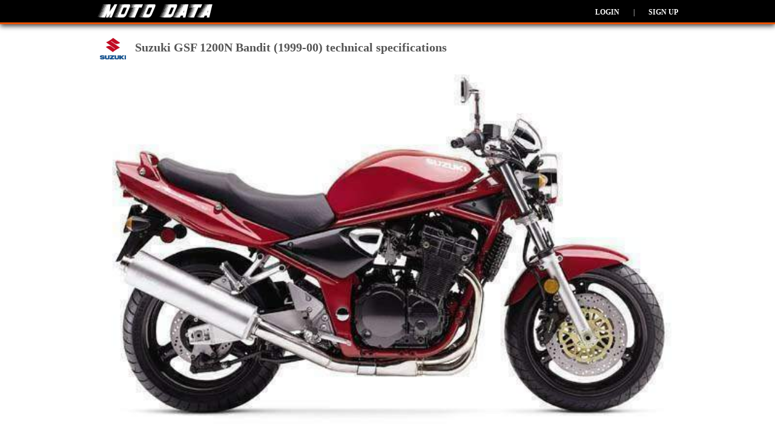

--- FILE ---
content_type: text/html; charset=utf-8
request_url: https://www.moto-data.net/suzuki/gsf-1200n-bandit-1999-2000
body_size: 6105
content:
<!DOCTYPE html>
        <html lang="en" xml:lang="en">
<head>
	

<link rel="icon" href="https://www.moto-data.net/favicon.ico" type="image/x-icon"/>
<link rel="shortcut icon" href="https://www.moto-data.net/favicon.ico" type="image/x-icon"/>

<meta http-equiv="content-type" content="text/html; charset=utf-8" />
<meta http-equiv="Content-Style-Type" content="text/css" />

<meta http-equiv="pragma" content="no-cache" />
<meta http-equiv="cache-control" content="no-cache" />
<meta name="robots" content="index, follow" />

<base href="https://www.moto-data.net/" />

<meta http-equiv="X-UA-Compatible" content="IE=edge">
<meta name="viewport" content="width=device-width, initial-scale=1">

<link href="css/default.css?20" rel="stylesheet" type="text/css" media="all" />
<!-- HTML5 shim and Respond.js for IE8 support of HTML5 elements and media queries -->
<!--[if lt IE 9]>
<script src="https://oss.maxcdn.com/html5shiv/3.7.2/html5shiv.min.js"></script>
<script src="https://oss.maxcdn.com/respond/1.4.2/respond.min.js"></script>
<![endif]-->

<link rel="alternate" type="application/rss+xml" title="MotoData" href="https://www.moto-data.net/rss" />




<link rel="apple-touch-icon" sizes="57x57" href="/img/fav/apple-icon-57x57.png">
<link rel="apple-touch-icon" sizes="60x60" href="/img/fav/apple-icon-60x60.png">
<link rel="apple-touch-icon" sizes="72x72" href="/img/fav/apple-icon-72x72.png">
<link rel="apple-touch-icon" sizes="76x76" href="/img/fav/apple-icon-76x76.png">
<link rel="apple-touch-icon" sizes="114x114" href="/img/fav/apple-icon-114x114.png">
<link rel="apple-touch-icon" sizes="120x120" href="/img/fav/apple-icon-120x120.png">
<link rel="apple-touch-icon" sizes="144x144" href="/img/fav/apple-icon-144x144.png">
<link rel="apple-touch-icon" sizes="152x152" href="/img/fav/apple-icon-152x152.png">
<link rel="apple-touch-icon" sizes="180x180" href="/img/fav/apple-icon-180x180.png">
<link rel="icon" type="image/png" sizes="192x192"  href="/img/fav/android-icon-192x192.png">
<link rel="icon" type="image/png" sizes="32x32" href="/img/fav/favicon-32x32.png">
<link rel="icon" type="image/png" sizes="96x96" href="/img/fav/favicon-96x96.png">
<link rel="icon" type="image/png" sizes="16x16" href="/img/fav/favicon-16x16.png">

<link rel="icon" href="https://www.moto-data.net/favicon.ico" type="image/x-icon"/>
<link rel="shortcut icon" href="https://www.moto-data.net/favicon.ico" type="image/x-icon"/>

<link rel="manifest" href="https://www.moto-data.net/img/fav/manifest.json">
<meta name="msapplication-TileColor" content="#ffffff">
<meta name="msapplication-TileImage" content="/img/fav/ms-icon-144x144.png">
<meta name="theme-color" content="#ffffff">


<script type="text/javascript">
	var base = 'https://www.moto-data.net/';
	var isLogged = false;
</script>

<link rel="dns-prefetch" href="//www.google-analytics.com">




	<link rel="canonical" href="https://www.moto-data.net/suzuki/gsf-1200n-bandit-1999-2000" />
	<link rel="amphtml" href="https://www.moto-data.net/suzuki/gsf-1200n-bandit-1999-2000/m:amp" />
		
	<title>Suzuki GSF 1200N Bandit (1999-00) technical specifications</title>
	<meta content="Suzuki GSF 1200N Bandit (1999-00) technical specifications, performance, photos and user reviews" name="description" />
	<meta content="Suzuki, GSF 1200N Bandit,1999, technical specifications,engine, power, photos, gallery,user reviews" name="keywords" />

	<meta property="og:site_name" content="MotoData" />
	<meta property="og:type" content="article" />
	<meta property="og:url" content="https://www.moto-data.net/suzuki/gsf-1200n-bandit-1999-2000" />
	<meta property="og:title" content="Suzuki GSF 1200N Bandit (1999-00) technical specifications" />


	<meta property="og:image" content="https://www.moto-data.net/media/suzuki/pics/suzuki-gsf-1200n-bandit-nbsp-1999-2000%5B1%5D.jpg" />
	<meta content="https://www.moto-data.net/media/suzuki/pics/suzuki-gsf-1200n-bandit-nbsp-1999-2000%5B1%5D.jpg" itemprop="image" />
	<link rel="image_src" href="https://www.moto-data.net/media/suzuki/pics/suzuki-gsf-1200n-bandit-nbsp-1999-2000%5B1%5D.jpg" />




</head>
<body>

	

    <!-- Global site tag (gtag.js) - Google Analytics -->
    <script async src="https://www.googletagmanager.com/gtag/js?id=UA-158429057-1"></script>
    <script>
        window.dataLayer = window.dataLayer || [];
        function gtag(){dataLayer.push(arguments);}
        gtag('js', new Date());

        gtag('config', 'UA-158429057-1');
    </script>




<header class="colored">
    <div class="wrapper">
        <a href="https://www.moto-data.net/">
            <img width="194" height="28" src="img/moto-data-logo-white.png" alt="Moto-Data" />
        </a>




                    <ul id="submenu" class="rider-menu">
                <li>
                    <a class="submenu" href="https://www.moto-data.net/account/login">Login</a>
                </li>
                <li>|</li>
                <li>
                    <a class="submenu" href="https://www.moto-data.net/account/register">Sign up</a>
                </li>

            </ul>
        
    </div>
</header>

<main>


	<section class="wrapper">

		
		<div class="make_title">
			<img alt="Suzuki" class="logo" width="53" height="40" src="https://www.moto-data.net/media/suzuki/suzuki.jpg" />
			<h1>
				Suzuki GSF 1200N Bandit (1999-00) technical specifications
			</h1>

			<div class="clear"></div>
		</div>



					<div>
				<img id="head-img" width="100%" height="100%"
					alt="Suzuki GSF 1200N Bandit technical specifications"
					title="Suzuki GSF 1200N Bandit technical specifications"
					src="https://www.moto-data.net/media/suzuki/pics/suzuki-gsf-1200n-bandit-nbsp-1999-2000[1].jpg"
				/>
			</div>
		
		<p class="mt_10">
			Suzuki GSF 1200N Bandit is produced in 1999-00.
							Engine is Four stroke, transverse four cylinder, DOHC, 4 valves per cylinder., displacement 1157 cc / 30.6 cu in
										, produces power 70.7 kW / 97 hp @ 8500 rpm				and 90.7 Nm 9.2 kgf-m / 66.9 lb-ft@ 4500 rpm.
										Suzuki GSF 1200N Bandit top speed is 206 km/h / 128 mph.
										Suzuki GSF 1200N Bandit weighs 208 kg / 458 lbs.
										Suzuki GSF 1200N Bandit has 2 photos.
					</p>

		<div class="moto_data">
			<div class="line">
				<h2 class="color-bar">Technical specifications</h2>
				<a class="color2 bold" rel="nofollow" href="https://www.moto-data.net/compare/addBike/bike:8048">+ Add to 'Compare list'</a>
			</div>
			<table class="data data_details">
				<tr>
					<td class="label">Model:</td>
					<td class="value">GSF 1200N Bandit</td>
				</tr>
				<tr>
					<td class="label">Years:</td>
					<td class="value">1999-00</td>
				</tr>
				

						<tr class="c1">
							<td class="label">
								Engine:
							</td>
							<td class="value">
								Four stroke, transverse four cylinder, DOHC, 4 valves per cylinder.
							</td>
						</tr>

				

						<tr class="">
							<td class="label">
								Capacity:
							</td>
							<td class="value">
								1157 cc / 30.6 cu in
							</td>
						</tr>

				

						<tr class="c1">
							<td class="label">
								Bore x Stroke:
							</td>
							<td class="value">
								79 x 59 mm
							</td>
						</tr>

				

						<tr class="">
							<td class="label">
								Compression Ratio:
							</td>
							<td class="value">
								9.5:1
							</td>
						</tr>

				

						<tr class="c1">
							<td class="label">
								Cooling System:
							</td>
							<td class="value">
								Air/oil cooled
							</td>
						</tr>

				

						<tr class="">
							<td class="label">
								Induction:
							</td>
							<td class="value">
								4 x Mikuni BST36 carburetors
							</td>
						</tr>

				

						<tr class="c1">
							<td class="label">
								Ignition:
							</td>
							<td class="value">
								Digital transistorized
							</td>
						</tr>

				

						<tr class="">
							<td class="label">
								Starting:
							</td>
							<td class="value">
								Electric
							</td>
						</tr>

				

						<tr class="c1">
							<td class="label">
								Max Power:
							</td>
							<td class="value">
								70.7 kW / 97 hp @ 8500 rpm
							</td>
						</tr>

				

						<tr class="">
							<td class="label">
								Max Torque:
							</td>
							<td class="value">
								90.7 Nm 9.2 kgf-m / 66.9 lb-ft@ 4500 rpm
							</td>
						</tr>

				

						<tr class="c1">
							<td class="label">
								Transmission:
							</td>
							<td class="value">
								5 Speed
							</td>
						</tr>

				

						<tr class="">
							<td class="label">
								Final Drive:
							</td>
							<td class="value">
								Chain, 530V, 110 links
							</td>
						</tr>

				

						<tr class="c1">
							<td class="label">
								Front Suspension:
							</td>
							<td class="value">
								43 mm Telescopic, oil damped spring preload fully adjustable
							</td>
						</tr>

				

						<tr class="">
							<td class="label">
								Rear Suspension:
							</td>
							<td class="value">
								Link-type, 4-way adjustable rebound damping, 7-way adjustable preload
							</td>
						</tr>

				

						<tr class="c1">
							<td class="label">
								Front Brakes:
							</td>
							<td class="value">
								2 x 310 mm Discs, 4 piston calipers
							</td>
						</tr>

				

						<tr class="">
							<td class="label">
								Rear Brakes:
							</td>
							<td class="value">
								Single 240 mm disc, 2 piston caliper
							</td>
						</tr>

				

						<tr class="c1">
							<td class="label">
								Front Tyre:
							</td>
							<td class="value">
								120/60 ZR17
							</td>
						</tr>

				

						<tr class="">
							<td class="label">
								Rear Tyre:
							</td>
							<td class="value">
								180/55 ZR17
							</td>
						</tr>

				

						<tr class="c1">
							<td class="label">
								Dimensions:
							</td>
							<td class="value">
								Length: 2165 mm / 85.2in Width: 785 mm / 30.9 in Height: 1095 mm / 43.1 in
							</td>
						</tr>

				

						<tr class="">
							<td class="label">
								Seat Height:
							</td>
							<td class="value">
								835 mm / 32.9 in
							</td>
						</tr>

				

						<tr class="c1">
							<td class="label">
								Dry-Weight:
							</td>
							<td class="value">
								208 kg / 458 lbs
							</td>
						</tr>

				

						<tr class="">
							<td class="label">
								Fuel Capacity:
							</td>
							<td class="value">
								19 litres / 5.0 US gal / 4.2 Imp gal
							</td>
						</tr>

				

						<tr class="c1">
							<td class="label">
								Consumption Average:
							</td>
							<td class="value">
								6.7 L/100 km / 14.9 km/l / 35 US mpg / 42.0 Imp mpg
							</td>
						</tr>

				

						<tr class="">
							<td class="label">
								Standing &amp;#188; Mile:
							</td>
							<td class="value">
								11.6 sec / 186 km/h / 116 mph
							</td>
						</tr>

				

						<tr class="c1">
							<td class="label">
								Top Speed:
							</td>
							<td class="value">
								206 km/h / 128 mph
							</td>
						</tr>

				
			</table>
			<br />


			<div class="line">
				<a name="reviews"> </a>
				<h2 class="color-bar">Riders reviews</h2>
			</div>
			    <div class="empty-box">
        <span class="star">★</span>
        <span class="star">★</span>
        <span class="star">★</span>
        <span class="star">★</span>
        <span class="star">★</span>
        <br />
        No riders reviews. Be the first to <a class="btn-default" href="javascript:;" onclick="reviewBikeOpen();">review</a> this bike.
    </div>


			<a class="back_link" href="https://www.moto-data.net/suzuki/year:1999" title="Suzuki motorcycles ">
				<img height="12" width="12" src="img/left.jpg" alt="Suzuki motorcycles" />
				Back to Suzuki motorcycles
			</a>





		</div>


		<div class="side_bar">

			<div>
				
		<!--
		<script async src="//pagead2.googlesyndication.com/pagead/js/adsbygoogle.js"></script>
		-->
		<!-- am_responsive -->
		<!-- MD resp -->
		<ins class="adsbygoogle"
			 style="display:block"
			 data-ad-client="ca-pub-3010891246094656"
			 data-ad-slot="9256115597"
			 data-ad-format="auto"
			 data-full-width-responsive="true"></ins>
		<script>
		(adsbygoogle = window.adsbygoogle || []).push({});
		</script>
	

	

				</div>

			<div class="line">
				<h2 class="color-bar">Reviews score</h2>
			</div>
			<div id="reviewStats" class="review-stats">

				
				<div class="total-rate-score">
					<span class="big-star">★</span>
					<span class="big-score">0.0</span>
					<span class="big-score-reviews">/0 rewiews</span>
				</div>
				<div class="review-row">
					<div>
						<div class="review-type">
							Appearance
						</div>
						<div class="rate">
							<input  type="radio" name="stats_rate_appearance" value="5" />
							<label title="5 stars">5 stars</label>

							<input  type="radio" name="stats_rate_appearance" value="4" />
							<label title="4 stars">4 stars</label>

							<input  type="radio" name="stats_rate_appearance" value="3" />
							<label title="3 stars">3 stars</label>

							<input  type="radio" name="stats_rate_appearance" value="2" />
							<label title="2 stars">2 stars</label>

							<input  type="radio" name="stats_rate_appearance" value="1" />
							<label title="1 star">1 star</label>
							<div class="clear"></div>
						</div>
						<div class="score appearance_points">
							0.0
						</div>
						<div class="clear"></div>
					</div>

				</div>

								<div class="review-row">
					<div>
						<div class="review-type">
							Comfort
						</div>
						<div class="rate">
							<input  type="radio" name="stats_rate_comfort" value="5" />
							<label title="5 stars">5 stars</label>

							<input  type="radio" name="stats_rate_comfort" value="4" />
							<label title="4 stars">4 stars</label>

							<input  type="radio" name="stats_rate_comfort" value="3" />
							<label title="3 stars">3 stars</label>

							<input  type="radio" name="stats_rate_comfort" value="2" />
							<label title="2 stars">2 stars</label>

							<input  type="radio" name="stats_rate_comfort" value="1" />
							<label title="1 star">1 star</label>
							<div class="clear"></div>
						</div>
						<div class="score comfort_points">
							0.0
						</div>
						<div class="clear"></div>
					</div>

				</div>

								<div class="review-row">
					<div>
						<div class="review-type">
							Performance
						</div>
						<div class="rate">
							<input  type="radio" name="stats_rate_performance" value="5" />
							<label title="5 stars">5 stars</label>

							<input  type="radio" name="stats_rate_performance" value="4" />
							<label title="4 stars">4 stars</label>

							<input  type="radio" name="stats_rate_performance" value="3" />
							<label title="3 stars">3 stars</label>

							<input  type="radio" name="stats_rate_performance" value="2" />
							<label title="2 stars">2 stars</label>

							<input  type="radio" name="stats_rate_performance" value="1" />
							<label title="1 star">1 star</label>
							<div class="clear"></div>
						</div>
						<div class="score performance_points">
							0.0
						</div>
						<div class="clear"></div>
					</div>

					<div class="clear"></div>
				</div>

								<div class="review-row">
					<div>
						<div class="review-type">
							Durability
						</div>
						<div class="rate">
							<input  type="radio" name="stats_rate_durability" value="5" />
							<label title="5 stars">5 stars</label>

							<input  type="radio" name="stats_rate_durability" value="4" />
							<label title="4 stars">4 stars</label>

							<input  type="radio" name="stats_rate_durability" value="3" />
							<label title="3 stars">3 stars</label>

							<input  type="radio" name="stats_rate_durability" value="2" />
							<label title="2 stars">2 stars</label>

							<input  type="radio" name="stats_rate_durability" value="1" />
							<label title="1 star">1 star</label>
							<div class="clear"></div>
						</div>
						<div class="score durability_points">
							0.0
						</div>
						<div class="clear"></div>
					</div>


					<div class="clear"></div>
				</div>


								<div class="review-row">
					<div>
						<div class="review-type">
							Maintenance cost
						</div>
						<div class="rate">
							<input  type="radio" name="stats_rate_maintcost" value="5" />
							<label title="5 stars">5 stars</label>

							<input  type="radio" name="stats_rate_maintcost" value="4" />
							<label title="4 stars">4 stars</label>

							<input  type="radio" name="stats_rate_maintcost" value="3" />
							<label title="3 stars">3 stars</label>

							<input  type="radio" name="stats_rate_maintcost" value="2" />
							<label title="2 stars">2 stars</label>

							<input  type="radio" name="stats_rate_maintcost" value="1" />
							<label title="1 star">1 star</label>
							<div class="clear"></div>
						</div>
						<div class="score maintcost_points">
							0.0
						</div>
						<div class="clear"></div>
					</div>
				</div>
				<div class="a-right">
					<span class="star">★</span>
					<a href="javascript:;" class="undrln" onclick="reviewBikeOpen();">
						Add review
					</a>
				</div>
			</div>




















						<div id="reviewForm" class="display_none">
				<a name="add-review"></a>
				<div class="review-row">
					<div>
						<div class="review-type">
							Appearance
						</div>
						<div class="rate">
							<input type="radio" id="appearance_star5" name="rate_appearance" value="5" class="ratebuttons" />
							<label onclick="reviewBikeForm('appearance',5,'');" for="appearance_star5" title="5 stars">5 stars</label>

							<input type="radio" id="appearance_star4" name="rate_appearance" value="4" class="ratebuttons" />
							<label onclick="reviewBikeForm('appearance',4,'');" for="appearance_star4" title="4 stars">4 stars</label>

							<input type="radio" id="appearance_star3" name="rate_appearance" value="3" class="ratebuttons" />
							<label onclick="reviewBikeForm('appearance',3,'');" for="appearance_star3" title="3 stars">3 stars</label>

							<input type="radio" id="appearance_star2" name="rate_appearance" value="2" class="ratebuttons" />
							<label onclick="reviewBikeForm('appearance',2,'');" for="appearance_star2" title="2 stars">2 stars</label>

							<input type="radio" id="appearance_star1" name="rate_appearance" value="1" class="ratebuttons" />
							<label onclick="reviewBikeForm('appearance',1,'');" for="appearance_star1" title="1 star">1 star</label>
							<div class="clear"></div>
						</div>
						<div class="score appearance_points">
							0
						</div>
						<div class="clear"></div>
					</div>
					<div id="appearanceForm" class="review-comment">
						<div class="comment-info">Comment (not required)</div>
						<textarea id="comment_appearance"></textarea>
					</div>


				</div>
				
								<div class="review-row">
					<div>
						<div class="review-type">
							Comfort
						</div>
						<div class="rate">
							<input type="radio" id="comfort_star5" name="rate_comfort" value="5" class="ratebuttons" />
							<label onclick="reviewBikeForm('comfort',5,'');" for="comfort_star5" title="5 stars">5 stars</label>

							<input type="radio" id="comfort_star4" name="rate_comfort" value="4" class="ratebuttons" />
							<label onclick="reviewBikeForm('comfort',4,'');" for="comfort_star4" title="4 stars">4 stars</label>

							<input type="radio" id="comfort_star3" name="rate_comfort" value="3" class="ratebuttons" />
							<label onclick="reviewBikeForm('comfort',3,'');" for="comfort_star3" title="3 stars">3 stars</label>

							<input type="radio" id="comfort_star2" name="rate_comfort" value="2" class="ratebuttons" />
							<label onclick="reviewBikeForm('comfort',2,'');" for="comfort_star2" title="2 stars">2 stars</label>

							<input type="radio" id="comfort_star1" name="rate_comfort" value="1" class="ratebuttons" />
							<label onclick="reviewBikeForm('comfort',1,'');" for="comfort_star1" title="1 star">1 star</label>
							<div class="clear"></div>
						</div>
						<div class="score comfort_points">
							0
						</div>
						<div class="clear"></div>
					</div>
					<div id="visualForm" class="review-comment">
						<div class="comment-info">Comment (not required)</div>
						<textarea id="comment_comfort"></textarea>
					</div>


				</div>

								<div class="review-row">
					<div>
						<div class="review-type">
							Performance
						</div>
						<div class="rate">
							<input type="radio" id="performance_star5" name="rate_performance" value="5" class="ratebuttons" />
							<label onclick="reviewBikeForm('performance',5,'');" for="performance_star5" title="5 stars">5 stars</label>

							<input type="radio" id="performance_star4" name="rate_performance" value="4" class="ratebuttons" />
							<label onclick="reviewBikeForm('performance',4,'');" for="performance_star4" title="4 stars">4 stars</label>

							<input type="radio" id="performance_star3" name="rate_performance" value="3" class="ratebuttons" />
							<label onclick="reviewBikeForm('performance',3,'');" for="performance_star3" title="3 stars">3 stars</label>

							<input type="radio" id="performance_star2" name="rate_performance" value="2" class="ratebuttons" />
							<label onclick="reviewBikeForm('performance',2,'');" for="performance_star2" title="2 stars">2 stars</label>

							<input type="radio" id="performance_star1" name="rate_performance" value="1" class="ratebuttons" />
							<label onclick="reviewBikeForm('performance',1,'');" for="performance_star1" title="1 star">1 star</label>
							<div class="clear"></div>
						</div>
						<div class="score performance_points">
							0
						</div>
						<div class="clear"></div>
					</div>
					<div id="visualForm" class="review-comment">
						<div class="comment-info">Comment (not required)</div>
						<textarea id="comment_performance"></textarea>
					</div>

					<div class="clear"></div>
				</div>

								<div class="review-row">
					<div>
						<div class="review-type">
							Durability
						</div>
						<div class="rate">
							<input type="radio" id="durability_star5" name="rate_durability" value="5" class="ratebuttons" />
							<label onclick="reviewBikeForm('durability',5,'');" for="durability_star5" title="5 stars">5 stars</label>

							<input type="radio" id="durability_star4" name="rate_durability" value="4" class="ratebuttons" />
							<label onclick="reviewBikeForm('durability',4,'');" for="durability_star4" title="4 stars">4 stars</label>

							<input type="radio" id="durability_star3" name="rate_durability" value="3" class="ratebuttons" />
							<label onclick="reviewBikeForm('durability',3,'');" for="durability_star3" title="3 stars">3 stars</label>

							<input type="radio" id="durability_star2" name="rate_durability" value="2" class="ratebuttons" />
							<label onclick="reviewBikeForm('durability',2,'');" for="durability_star2" title="2 stars">2 stars</label>

							<input type="radio" id="durability_star1" name="rate_durability" value="1" class="ratebuttons" />
							<label onclick="reviewBikeForm('durability',1,'');" for="durability_star1" title="1 star">1 star</label>
							<div class="clear"></div>
						</div>
						<div class="score durability_points">
							0
						</div>
						<div class="clear"></div>
					</div>
					<div id="visualForm" class="review-comment">
						<div class="comment-info">Comment(not required) - common problems</div>
						<textarea id="comment_durability"></textarea>
					</div>

					<div class="clear"></div>
				</div>


								<div class="review-row">
					<div>
						<div class="review-type">
							Maintenance cost
						</div>
						<div class="rate">
							<input type="radio" id="maintcost_star5" name="rate_maintcost" value="5" class="ratebuttons" />
							<label onclick="reviewBikeForm('maintcost',5,'');" for="maintcost_star5" title="5 stars">5 stars</label>

							<input type="radio" id="maintcost_star4" name="rate_maintcost" value="4" class="ratebuttons" />
							<label onclick="reviewBikeForm('maintcost',4,'');" for="maintcost_star4" title="4 stars">4 stars</label>

							<input type="radio" id="maintcost_star3" name="rate_maintcost" value="3" class="ratebuttons" />
							<label onclick="reviewBikeForm('maintcost',3,'');" for="maintcost_star3" title="3 stars">3 stars</label>

							<input type="radio" id="maintcost_star2" name="rate_maintcost" value="2" class="ratebuttons" />
							<label onclick="reviewBikeForm('maintcost',2,'');" for="maintcost_star2" title="2 stars">2 stars</label>

							<input type="radio" id="maintcost_star1" name="rate_maintcost" value="1" class="ratebuttons" />
							<label onclick="reviewBikeForm('maintcost',1,'');" for="maintcost_star1" title="1 star">1 star</label>
							<div class="clear"></div>
						</div>
						<div class="score maintcost_points">
							0
						</div>
						<div class="clear"></div>
					</div>

					<div id="visualForm" class="review-comment">
						<div class="comment-info">Comment (not required)</div>
						<textarea id="comment_maintcost"></textarea>
					</div>

					<div class="review-comment">
						<div>Additional comment(not required)</div>
						<textarea id="comment_general"></textarea>
					</div>

					<div class="clear"></div>
				</div>


				<div class="review-buttons">
					<a href="javascript:;" class="btn-default" onclick="reviewBike();">Submit</a>
					<a href="javascript:;" class="btn-cancel" onclick="reviewBikeCancel();">Cancel</a>
				</div>

				<div class="clear"></div>
			</div>



			<div class="line">
				<h2 class="color-bar">Compare bike</h2>
			</div>
			<div>
				<a title="Compare bikes" rel="nofollow" href="https://www.moto-data.net/compare/addBike/bike:8048">
					<img class="lazyload"  alt="Compare bikes" width="300" height="300" data-src="https://www.moto-data.net/img/baners/compare.jpg" />
				</a>
			</div>


							<div class="line">
					<h2 class="color-bar">Moto-data World</h2>
				</div>
				<a title="Register in Moto-data for free" href="https://www.moto-data.net/account/register/bike:8048">
					<img class="lazyload" alt="Join Moto-data" width="300" height="370" data-src="https://www.moto-data.net/img/baners/baner1.jpg" />
				</a>
			
			<div class="line">
				<h2 class="color-bar">Riders submitted photos</h2>
			</div>
			<div class="photo_gallery gallery_container">
									<a title="Add your Suzuki GSF 1200N Bandit photos" href="https://www.moto-data.net/account/register/bike:8048">
						<img width="140" height="105" alt="Add your photo" class="logoLarge lazyload" data-src="https://www.moto-data.net/img/add-your-bike.jpg" />
					</a>
					<a title="Add your Suzuki GSF 1200N Bandit photos" href="https://www.moto-data.net/account/register/bike:8048">
						<img width="140" height="105" alt="Add your photo" class="logoLarge lazyload" data-src="https://www.moto-data.net/img/add-your-bike.jpg" />
					</a>
							</div>



							<div class="line">
					<h2 class="color-bar">Photos</h2>
				</div>
				<div class="photo_gallery gallery_container">
											<a title="Suzuki GSF 1200N Bandit" class="gallery" href="https://www.moto-data.net/media/suzuki/pics/suzuki-gsf-1200n-bandit-nbsp-1999-2000[1].jpg">
							<img width="140" height="105" alt="Suzuki GSF 1200N Bandit" class="logoLarge" src="https://www.moto-data.net/media/suzuki/pics/_suzuki-gsf-1200n-bandit-nbsp-1999-2000[1].jpg" />
						</a>
											<a title="Suzuki GSF 1200N Bandit" class="gallery" href="https://www.moto-data.net/media/suzuki/pics/suzuki-gsf-1200n-bandit-nbsp-1999-2000[2].jpg">
							<img width="140" height="105" alt="Suzuki GSF 1200N Bandit" class="logoLarge" src="https://www.moto-data.net/media/suzuki/pics/_suzuki-gsf-1200n-bandit-nbsp-1999-2000[2].jpg" />
						</a>
									</div>
			
			
		</div>
		<div class="clear">&nbsp;</div>
	</section>


		


	
</main>

<footer class="colored">
	<div class="wrapper">
				
		<div class="social">
			Follow Moto-Data <br />

			<a ref="nofollow" class="fleft mr_10" target="_blank" href="https://www.facebook.com/Moto-Datanet-110539280626890">
				<img alt="Moto-data in facebook" width="64" height="64" src="img/facebook.png" />
			</a>
			<a ref="nofollow" class="fleft" target="_blank" href="https://www.instagram.com/moto_data/">
				<img alt="Moto-data in Instagram" width="64" height="64" src="img/instagram.jpg" />
			</a>
			<div class="clear"></div>
		</div>

		<ul class="navigation">
			<li>
				© MotoData 2020
			</li>
			<li>
				<a href="https://www.moto-data.net/contacts">Contact us</a>
			</li>
			<li>
				<a href="https://www.moto-data.net/legal/gtc">General terms and Conditions</a>
			</li>
			<li>
				<a href="https://www.moto-data.net/legal/privacy">Privacy policy</a>
			</li>
		</ul>



		<div class="clear"></div>
	</div>
</footer>







	<a href="javascript:;" title="Scroll to top" class="scroll-top"></a>

	<link href="css/colorbox.css" rel="stylesheet" type="text/css" />
		<script type="text/javascript" src="js/jquery-3.6.3.min.js"></script>
	<script defer type="text/javascript" src="js/jquery.colorbox-min.js"></script>
	<script defer type="text/javascript" src="js/gallery.js"></script>
	<script defer type="text/javascript" src="js/lib.js"></script>

	<script type="text/javascript">
		var bikeId = 8048;
	</script>

	
	<script type="text/javascript">
		function reviewBike(type,points,comment){

			var url = base+'account/bikeReview';

			var post = {
				'bike_id':bikeId,
				'appearance_points':$('input[name=rate_appearance]:checked').val(),
				'appearance_comment':$('#comment_appearance').val(),
				'comfort_points':$('input[name=rate_comfort]:checked').val(),
				'comfort_comment':$('#comment_comfort').val(),
				'performance_points':$('input[name=rate_performance]:checked').val(),
				'performance_comment':$('#comment_performance').val(),
				'durability_points':$('input[name=rate_durability]:checked').val(),
				'durability_comment':$('#comment_durability').val(),
				'maintcost_points':$('input[name=rate_maintcost]:checked').val(),
				'maintcost_comment':$('#comment_maintcost').val(),
				'comment':$('#comment_general').val()
			};
			$.post(
					url,
					post,
					function( data ){
						if(data.status==1){
							reviewBikeCancel();
							confirm('Thank you! You review will be approved and visible soon.');
							window.location.replace(window.location.href + '#reviews');
						}else{
							alert(data.error_message);
						}
					},
					'json'
			);


		}

		function reviewBikeForm(reviewType,points,comment){
			if(isLogged) {
				$('#reviewForm .' + reviewType + '_points').html(points);

				return true;
			}else{
				loginPopup();
			}
		}

		function reviewBikeOpen(){
			/* CLEAN FORM */
			$('#reviewForm input[type=radio]').removeAttr('checked');
			$('#reviewForm textarea').val('');
			$('#reviewForm .score').html('0');

			$('#reviewForm').show();
			$('#reviewStats').hide();

			scrollToAnchor('add-review');
			return true;
		}

		function reviewBikeCancel(){
			$('#reviewForm').hide();
			$('#reviewStats').show();
			return true;
		}


	</script>
	


	

<script type="application/ld+json">
{

  "@context" : "http://schema.org",
  "@type" : "Organization",
  "name" : "MotoData",
  "url" : "http://www.moto-data.net",
  "sameAs" : [
    "https://facebook.com/motodata.net",
    "https://www.instagram.com/moto_data/"
  ]
  
}
</script>



<script type="application/ld+json">
{

  "@context": "http://schema.org",
  "@type": "WebSite",
  "url": "http://www.moto-data.net",
  "name" : "Moto Data",
  "alternateName" : "MOto Data"


}
</script>
	

<script type="application/ld+json">
{
  "@context": "http://schema.org",
  "@type": "BreadcrumbList",
  "itemListElement": [
  
  {
   "@type": "ListItem",
    "position": 1,


  "item": "https://www.moto-data.net/",
  "name": "Motorcycles"


  }

									  
			  ,{
			  
			    "@type": "ListItem",
			    "position": 2,
				"item": "https://www.moto-data.net/suzuki",
			  	"name": "Suzuki"
			  	  
			  }
			  
	  							  
			  ,{
			  
			    "@type": "ListItem",
			    "position": 3,
				"item": "https://www.moto-data.net/suzuki/gsf-1200n-bandit-1999-2000",
			  	"name": "GSF 1200N Bandit"
			  	  
			  }
			  
	  		    ]
 
}
</script>

		
	<script type="application/ld+json">
	{

	  	"@context": "http://schema.org",
	  	"@type": "Motorcycle",
	  	 "brand": {
         	"@type": "Brand",
        	"name": "Suzuki"
      	},

		"aggregateRating": {
			"@type": "AggregateRating",
			"ratingValue": "3",
			"reviewCount": "1"
		  },


	  	"description" : "Suzuki GSF 1200N Bandit",
	  	"name" : "Suzuki GSF 1200N Bandit",
		"image": "https://www.moto-data.net/media/suzuki/pics/suzuki-gsf-1200n-bandit-nbsp-1999-2000[1].jpg",
		"url"  : "https://www.moto-data.net/suzuki/gsf-1200n-bandit-1999-2000"

	}
	</script>
	

	<script async defer type="text/javascript" src="https://afarkas.github.io/lazysizes/lazysizes.min.js"></script>

		
		<!--noptimize-->
		<script type="text/javascript">
			function downloadJSAtOnload() {
				setTimeout(function() {
					var element = document.createElement("script");
					element.src = "https://pagead2.googlesyndication.com/pagead/js/adsbygoogle.js";
					document.body.appendChild(element);
				}, 2600);

			}
			if (window.addEventListener)
				window.addEventListener("load", downloadJSAtOnload, false);
			else if (window.attachEvent)
				window.attachEvent("onload", downloadJSAtOnload);
			else window.onload = downloadJSAtOnload;
		</script>
	
	<!--/noptimize-->

	</body>
</html>

--- FILE ---
content_type: text/javascript;charset=utf-8
request_url: https://www.moto-data.net/js/gallery.js
body_size: -165
content:
$(document).ready(function(){$(".gallery_container").each(function(){var className=$('a',this).eq(0).attr('class');$('a.'+className).colorbox({rel:className,maxWidth:'95%',maxHeight:'95%'});});$('.scroll-top').click(function(){$('body,html').animate({scrollTop:0},800);return false;});window.addEventListener("scroll",function(){if(window.scrollY<window.innerHeight){$('.scroll-top').removeClass('in');}else{$('.scroll-top').addClass('in');}},false);});
